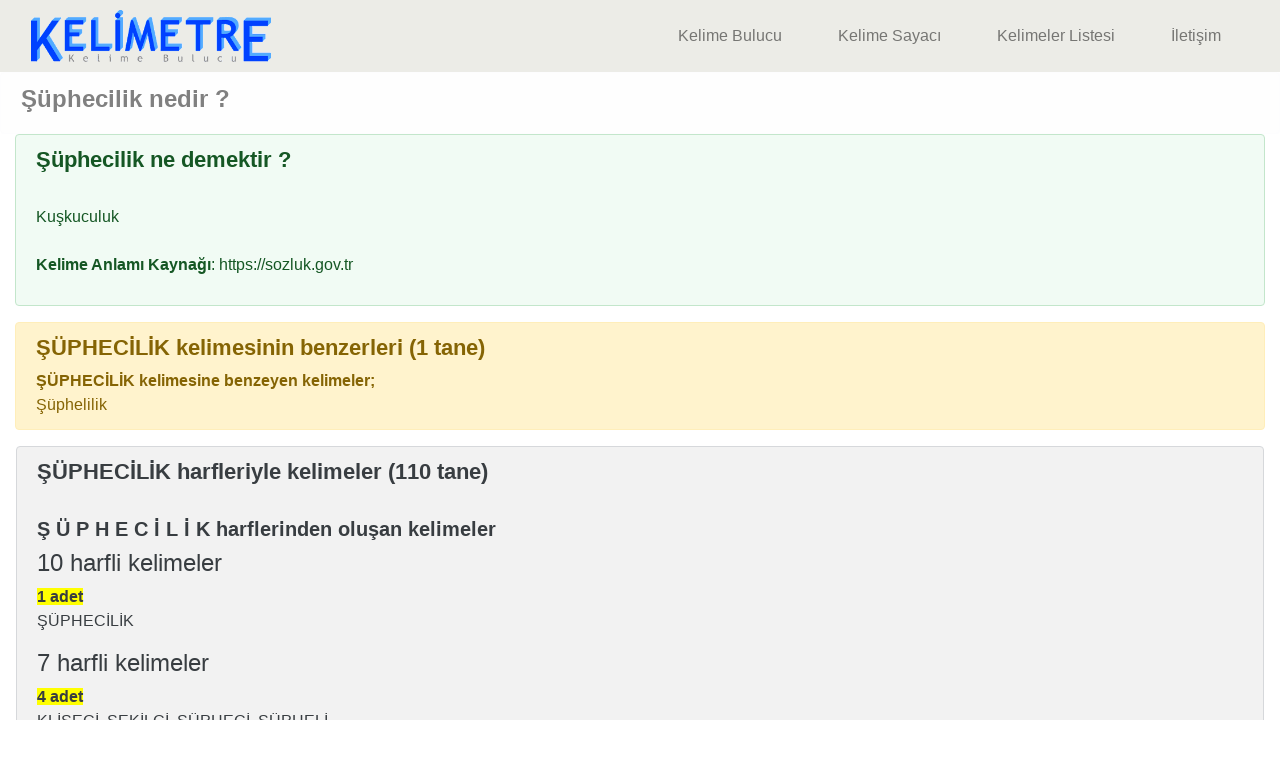

--- FILE ---
content_type: text/html; charset=UTF-8
request_url: https://www.kelimetre.com/%C5%9F%C3%BCphecilik-ne-demektir
body_size: 3603
content:

<!DOCTYPE html>
<html lang="tr-TR">
<head>
<meta charset="UTF-8">
<!-- Global site tag (gtag.js) - Google Analytics -->
<script async src="https://www.googletagmanager.com/gtag/js?id=UA-164573720-1"></script>
<script>
  window.dataLayer = window.dataLayer || [];
  function gtag(){dataLayer.push(arguments);}
  gtag('js', new Date());
  gtag('config', 'UA-164573720-1');
</script>
	<meta name="viewport" content="width=device-width, initial-scale=1.0">
    <meta name="description" content="Şüphecilik nedir ? Şüphecilik ne demektir ? Şüphecilik kelimesinin benzerleri, Şüphecilik harfleriyle kelimeler, Şüphecilik kelimesinin analizi">
    <title>Şüphecilik nedir ? Şüphecilik ne demek ?  | Kelimetre.com </title>
    <link rel="canonical" href="https://www.Kelimetre.com/şüphecilik-ne-demektir">
    <link rel="stylesheet" href="https://maxcdn.bootstrapcdn.com/bootstrap/4.5.2/css/bootstrap.min.css">
    <link rel="stylesheet" type="text/css" href="css/stil16.min.css">
    <link rel="stylesheet" type="text/css" href="css/anlami.min.css">
    <link rel="icon" href="img/k.gif" type="image/gif" sizes="16x16">
    <script data-ad-client="ca-pub-2481385781187161" async src="https://pagead2.googlesyndication.com/pagead/js/adsbygoogle.js"></script> 
    <script src="https://ajax.googleapis.com/ajax/libs/jquery/3.5.1/jquery.min.js"></script>
</head>
<body>
<header>
   <nav class="navbar navbar-light navbar-expand-md" style="padding-top:10px;padding-bottom:10px;">
    <div class="container-fluid">
    <div id="iki_satir">
    <a href="/"><img class="logo" src="img/logo.gif" alt="Kelimetre.com" title="Site Logo"  width="240" height="52" loading="eager"></a>
     </div>
     <button class="navbar-toggler" type="button" data-toggle="collapse" data-target="#navbarSupportedContent">
      <span>MENÜ</span>
     </button>
     <div class="collapse navbar-collapse" id="navbarSupportedContent">
      <ul class="navbar-nav text-right">  
       <li class="nav-item"><a class="nav-link" href="kelime-bulucu">Kelime Bulucu</a></li>
       <li class="nav-item"><a class="nav-link" href="kelime-sayaci">Kelime Sayacı</a></li>
       <li class="nav-item"><a class="nav-link" href="kelimeler-listesi">Kelimeler Listesi</a></li>
       <li class="nav-item"><a class="nav-link" href="iletisim">İletişim</a></li>
      </ul>
     </div>
    </div>
   </nav>
  </header>

<div class="container">
 <div class="row">
  <div class="col" style="display:flex;justify-content:center;">
   <!-- Form Altı -->
   <ins class="adsbygoogle adslot-desktop"
     style="display:inline-block"
     data-ad-client="ca-pub-2481385781187161"
     data-ad-slot="9060636177"
     data-full-width-responsive="true"> 
   </ins>
     <script async src="https://pagead2.googlesyndication.com/pagead/js/adsbygoogle.js?client=ca-pub-2481385781187161" crossorigin="anonymous"></script>
<script>
     $(document).ready(function(){(adsbygoogle = window.adsbygoogle || []).push({})});
</script>
  </div>
 </div>
</div><main>
 <section>
   <div class="alert alert-light" role="alert">
    <h1>Şüphecilik nedir ? </h1>
  </div>
</section>
<div class="container-fluid text-left w-100 float-left">

<!-- <div class="row h-100">
<div class="col-sm-12 my-auto"> -->

  <section>
   <div class="alert alert-success"  role="alert">
    <h2>Şüphecilik ne demektir ?</h2>
      <br>
      <blockquote cite="https://sozluk.gov.tr">Kuşkuculuk<br><br>   
    <address><strong>Kelime Anlamı Kaynağı</strong>: https://sozluk.gov.tr </address>  </blockquote>
          </div>
          </section>

<div class="container">
 <div class="row">
  <div class="col" style="display:flex;justify-content:center;">
   <!-- Form Altı -->
   <ins class="adsbygoogle adslot-desktop"
     style="display:inline-block"
     data-ad-client="ca-pub-2481385781187161"
     data-ad-slot="9060636177"
     data-full-width-responsive="true"> 
   </ins>
     <script async src="https://pagead2.googlesyndication.com/pagead/js/adsbygoogle.js?client=ca-pub-2481385781187161" crossorigin="anonymous"></script>
<script>
     $(document).ready(function(){(adsbygoogle = window.adsbygoogle || []).push({})});
</script>
  </div>
 </div>
</div>
 <section>
  <div class="alert alert-warning">
   <h2>ŞÜPHECİLİK kelimesinin benzerleri (1 tane)</h2>
    <strong>ŞÜPHECİLİK kelimesine benzeyen kelimeler;</strong><br>
    Şüphelilik
  </div>
 </section><section><div class="row"><div class="alert alert-secondary mx-3 w-100"  role="alert"><h2>ŞÜPHECİLİK harfleriyle kelimeler (110 tane)</h2><br><h3>Ş Ü P H E C İ L İ K harflerinden oluşan kelimeler</h3><h4>10 harfli kelimeler</h4><span style="background-color:yellow;font-weight: bold;">1 adet</span><p>ŞÜPHECİLİK </p><h4>7 harfli kelimeler</h4><span style="background-color:yellow;font-weight: bold;">4 adet</span><p>KLİŞECİ, ŞEKİLCİ, ŞÜPHECİ, ŞÜPHELİ </p><h4>6 harfli kelimeler</h4><span style="background-color:yellow;font-weight: bold;">7 adet</span><p>EKİLİŞ, EKŞİLİ, HİLECİ, İLKECİ, İPEKLİ, KÜPELİ, ŞİKELİ </p><h4>5 harfli kelimeler</h4><span style="background-color:yellow;font-weight: bold;">19 adet</span><p>CEHİL, EKİCİ, EKİLİ, ELCİK, EŞLİK, HELİK, İPLİK, İŞKİL, İŞLEK, İŞLİK, KLİŞE, PELÜŞ, PEŞLİ, PİŞEK, PİŞİK, ŞEKİL, ŞEKLİ, ŞİLEP, ŞÜPHE </p><h4>4 harfli kelimeler</h4><span style="background-color:yellow;font-weight: bold;">33 adet</span><p>CELİ, CELP, EHİL, EHLİ, EKİP, EKLİ, EKŞİ, ELCİ, ELİK, EPİK, EŞİK, EŞLİ, HİLE, İLEK, İLİK, İLKE, İPEK, İŞLİ, KİLE, KİPE, KİŞİ, KLİP, KÜPE, LİCE, PEKİ, PİKE, PİLE, PİŞİ, ŞECİ, ŞİKE, ŞİLE, ÜLEŞ, ÜLKE </p><h4>3 harfli kelimeler</h4><span style="background-color:yellow;font-weight: bold;">31 adet</span><p>CEP, CİP, EKÜ, ELK, HEP, HİŞ, İKİ, İLE, İLK, KEL, KEP, KEŞ, KİL, KİP, KİŞ, KÜL, KÜP, LEH, LEP, LEŞ, LÜK, LÜP, PEK, PEŞ, PİK, PİL, ŞEK, Şİİ, ŞİP, PLİ, PEH </p><h4>2 harfli kelimeler</h4><span style="background-color:yellow;font-weight: bold;">15 adet</span><p>CE, EH, EK, EL, EŞ, HE, İL, İP, İŞ, KE, Kİ, LE, PE, Pİ, ŞE </p></div></div></section><section><div class="alert alert-dark"  role="alert"><h2><u>ŞÜPHECİLİK kelimesinin analizi</u></h2><br><p><strong>ŞÜPHECİLİK</strong> kelimesinde
   <strong>4</strong> tane sesli, <strong>6</strong> tane sessiz ve <strong>9</strong> 
   farklı harf (<strong>Ş,Ü,P,H,E,C,İ,L,K</strong>) vardır.
   <p><strong>ŞÜPHECİLİK</strong> kelimesi <strong>Ş ile başlayan K ile biten 10 harfli kelime</strong>dir.
   Diğer <a href="https://www.Kelimetre.com/Ş-ile-baslayan-K-ile-biten-10-harfli-kelimeler" title="Ş ile başlayan K ile biten 10 kelimeler listesi" target="_blank">
   <strong>Ş ile başlayan K ile biten 10 kelimeler</strong></a> için 
  tıklayınız.</p><p>Ayrıca, bu kelime <strong>sessiz </strong> harf ile başlayıp <strong>sessiz</strong> harf ile bitiyor.</p></div></section><section><div class="alert alert-dark" role="alert"><h2>ŞÜPHECİLİK kelimesi ile ilgili aramalar</h2>
    <ul><li><a href="https://www.Kelimetre.com/Ş-ile-baslayan-kelimeler" title="Ş ile baslayan kelimeler" target="_blank" style="color:red;"><strong>Ş ile başlayan kelimeler</strong></a></li><li><a href="https://www.Kelimetre.com/Ş-ile-biten-kelimeler" title="Ş ile biten kelimeler" target="_blank" style="color:red;"><strong>Ş ile biten kelimeler</strong></a></li><li><a href="https://www.Kelimetre.com/icinde-Ş-gecen-kelimeler" title="İçinde Ş geçen kelimeler" target="_blank" style="color:red;"><strong>içinde Ş geçen kelimeler</strong></a></li><li><a href="https://www.Kelimetre.com/Ü-ile-baslayan-kelimeler" title="Ü ile baslayan kelimeler" target="_blank" style="color:red;"><strong>Ü ile başlayan kelimeler</strong></a></li><li><a href="https://www.Kelimetre.com/Ü-ile-biten-kelimeler" title="Ü ile biten kelimeler" target="_blank" style="color:red;"><strong>Ü ile biten kelimeler</strong></a></li><li><a href="https://www.Kelimetre.com/icinde-Ü-gecen-kelimeler" title="İçinde Ü geçen kelimeler" target="_blank" style="color:red;"><strong>içinde Ü geçen kelimeler</strong></a></li><li><a href="https://www.Kelimetre.com/P-ile-baslayan-kelimeler" title="P ile baslayan kelimeler" target="_blank" style="color:red;"><strong>P ile başlayan kelimeler</strong></a></li><li><a href="https://www.Kelimetre.com/P-ile-biten-kelimeler" title="P ile biten kelimeler" target="_blank" style="color:red;"><strong>P ile biten kelimeler</strong></a></li><li><a href="https://www.Kelimetre.com/icinde-P-gecen-kelimeler" title="İçinde P geçen kelimeler" target="_blank" style="color:red;"><strong>içinde P geçen kelimeler</strong></a></li><li><a href="https://www.Kelimetre.com/H-ile-baslayan-kelimeler" title="H ile baslayan kelimeler" target="_blank" style="color:red;"><strong>H ile başlayan kelimeler</strong></a></li><li><a href="https://www.Kelimetre.com/H-ile-biten-kelimeler" title="H ile biten kelimeler" target="_blank" style="color:red;"><strong>H ile biten kelimeler</strong></a></li><li><a href="https://www.Kelimetre.com/icinde-H-gecen-kelimeler" title="İçinde H geçen kelimeler" target="_blank" style="color:red;"><strong>içinde H geçen kelimeler</strong></a></li><li><a href="https://www.Kelimetre.com/E-ile-baslayan-kelimeler" title="E ile baslayan kelimeler" target="_blank" style="color:red;"><strong>E ile başlayan kelimeler</strong></a></li><li><a href="https://www.Kelimetre.com/E-ile-biten-kelimeler" title="E ile biten kelimeler" target="_blank" style="color:red;"><strong>E ile biten kelimeler</strong></a></li><li><a href="https://www.Kelimetre.com/icinde-E-gecen-kelimeler" title="İçinde E geçen kelimeler" target="_blank" style="color:red;"><strong>içinde E geçen kelimeler</strong></a></li><li><a href="https://www.Kelimetre.com/C-ile-baslayan-kelimeler" title="C ile baslayan kelimeler" target="_blank" style="color:red;"><strong>C ile başlayan kelimeler</strong></a></li><li><a href="https://www.Kelimetre.com/C-ile-biten-kelimeler" title="C ile biten kelimeler" target="_blank" style="color:red;"><strong>C ile biten kelimeler</strong></a></li><li><a href="https://www.Kelimetre.com/icinde-C-gecen-kelimeler" title="İçinde C geçen kelimeler" target="_blank" style="color:red;"><strong>içinde C geçen kelimeler</strong></a></li><li><a href="https://www.Kelimetre.com/İ-ile-baslayan-kelimeler" title="İ ile baslayan kelimeler" target="_blank" style="color:red;"><strong>İ ile başlayan kelimeler</strong></a></li><li><a href="https://www.Kelimetre.com/İ-ile-biten-kelimeler" title="İ ile biten kelimeler" target="_blank" style="color:red;"><strong>İ ile biten kelimeler</strong></a></li><li><a href="https://www.Kelimetre.com/icinde-İ-gecen-kelimeler" title="İçinde İ geçen kelimeler" target="_blank" style="color:red;"><strong>içinde İ geçen kelimeler</strong></a></li><li><a href="https://www.Kelimetre.com/L-ile-baslayan-kelimeler" title="L ile baslayan kelimeler" target="_blank" style="color:red;"><strong>L ile başlayan kelimeler</strong></a></li><li><a href="https://www.Kelimetre.com/L-ile-biten-kelimeler" title="L ile biten kelimeler" target="_blank" style="color:red;"><strong>L ile biten kelimeler</strong></a></li><li><a href="https://www.Kelimetre.com/icinde-L-gecen-kelimeler" title="İçinde L geçen kelimeler" target="_blank" style="color:red;"><strong>içinde L geçen kelimeler</strong></a></li><li><a href="https://www.Kelimetre.com/K-ile-baslayan-kelimeler" title="K ile baslayan kelimeler" target="_blank" style="color:red;"><strong>K ile başlayan kelimeler</strong></a></li><li><a href="https://www.Kelimetre.com/K-ile-biten-kelimeler" title="K ile biten kelimeler" target="_blank" style="color:red;"><strong>K ile biten kelimeler</strong></a></li><li><a href="https://www.Kelimetre.com/icinde-K-gecen-kelimeler" title="İçinde K geçen kelimeler" target="_blank" style="color:red;"><strong>içinde K geçen kelimeler</strong></a></li></ul></div></section> <div class="alert alert-info" role="alert">
 <p>Bu listelerin dışında tüm A'dan Z'ye tüm kelimelerin listeleri: <a href="kelime-listeleri"><strong>Kelime Listeleri</strong></a></p>
 <p>Karışık harflerden kelime oluşturmak için: <a href="kelime-bulucu"><strong>Kelime Bulucu</strong></a></p>
 </div>
</div>
</main>

<footer class="footer" style="clear:both">
<p><a href="kelime-bulucu">Kelime Bulucu</a> | <a href="jokerli-kelime-bulucu">Jokerli Kelime Bulucu</a> | <a href="anagram-kelime-bulucu">Anagram Kelime Bulucu</a> | <a href="kelime-sayaci">Kelime Sayacı</a> | <a href="kelime-turetme">Kelime Türetme</a> | <a href="gizlilik-politikasi">Gizlilik Politikası ve Kullanıcı Sözleşmesi</a>  | <a href="iletisim">İletişim</a></p>2026 Copyright: <a href="https://www.Kelimetre.com/">Kelimetre.com</a>
</footer><script src="https://maxcdn.bootstrapcdn.com/bootstrap/4.5.2/js/bootstrap.min.js"></script>
</body>
</html>

--- FILE ---
content_type: text/html; charset=utf-8
request_url: https://www.google.com/recaptcha/api2/aframe
body_size: 265
content:
<!DOCTYPE HTML><html><head><meta http-equiv="content-type" content="text/html; charset=UTF-8"></head><body><script nonce="90o1ZEtknDnc8-E2T7qKoA">/** Anti-fraud and anti-abuse applications only. See google.com/recaptcha */ try{var clients={'sodar':'https://pagead2.googlesyndication.com/pagead/sodar?'};window.addEventListener("message",function(a){try{if(a.source===window.parent){var b=JSON.parse(a.data);var c=clients[b['id']];if(c){var d=document.createElement('img');d.src=c+b['params']+'&rc='+(localStorage.getItem("rc::a")?sessionStorage.getItem("rc::b"):"");window.document.body.appendChild(d);sessionStorage.setItem("rc::e",parseInt(sessionStorage.getItem("rc::e")||0)+1);localStorage.setItem("rc::h",'1768774228211');}}}catch(b){}});window.parent.postMessage("_grecaptcha_ready", "*");}catch(b){}</script></body></html>